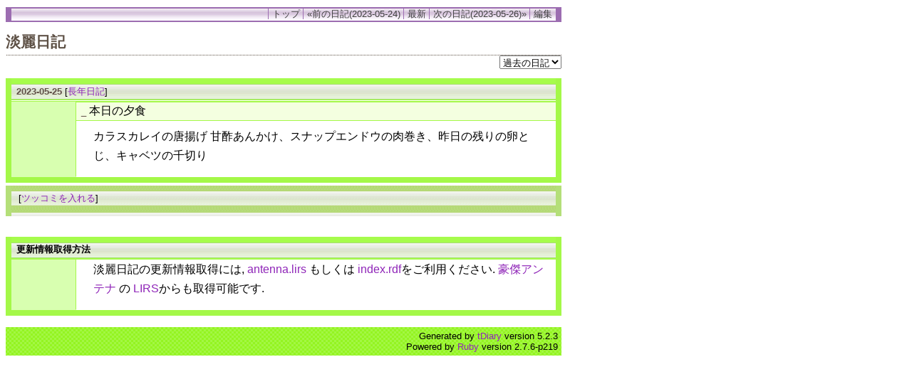

--- FILE ---
content_type: text/html; charset=UTF-8
request_url: https://gouketsu.net/masamin/d/20230525.html
body_size: 16518
content:
<!DOCTYPE html>
<html lang="ja-JP">
<head>
	<meta charset="UTF-8">
	<meta name="generator" content="tDiary 5.2.3">
	<meta name="viewport" content="width=device-width,initial-scale=1">
	<meta name="author" content="masamin">
	<link rev="made" href="mailto:masamin405@yahoo.co.jp">
	<link rel="index" title="トップ" href="https://gouketsu.net/masamin/">
	<link rel="prev" title="前の日記(2023-05-24)" href="./20230524.html">
	<link rel="next" title="次の日記(2023-05-26)" href="./20230526.html">
	<link rel="start" title="最新" href="./">
	
	<meta property="og:title" content="淡麗日記(2023-05-25)">
<meta property="og:type" content="article">
<meta property="article:author" content="masamin">
<meta property="og:site_name" content="淡麗日記">
<meta property="og:url" content="https://gouketsu.net/masamin/d/20230525.html">
	
	<link rel="stylesheet" href="assets/base.css" media="all">
	<link rel="stylesheet" href="assets/mixi-green/mixi-green.css" title="mixi-green" media="all">
	<script src="//ajax.googleapis.com/ajax/libs/jquery/3.4.1/jquery.min.js"></script>
	<script src="assets/00default.js?5.2.320260118" ></script>
	<script src="assets/amazon.js?5.2.320260118" ></script>
	<script src="assets/calendar3.js?5.2.320260118" ></script>
		<script><!--
		$tDiary.style = 'wiki';
		//-->
		</script>
	<title>淡麗日記(2023-05-25)</title>
	
		<style type="text/css"><!--
			form.comment div.mail { display: none; }
		--></style>
	<!--link rel="alternate" type="application/x-lirs" title="lirs" href="antenna.lirs"-->
	<link rel="alternate" type="application/rss+xml" title="RSS" href="https://gouketsu.net/masamin/d/index.rdf">
	<meta name="robots" content="index,follow">
</head>
<body>
<div class="whole-content">

<div class="adminmenu">
<span class="adminmenu"><a href="https://gouketsu.net/masamin/">トップ</a></span>
<span class="adminmenu"><a href="./20230524.html">&laquo;前の日記(2023-05-24)</a></span>
<span class="adminmenu"><a href="./">最新</a></span>
<span class="adminmenu"><a href="./20230526.html">次の日記(2023-05-26)&raquo;</a></span>
<span class="adminmenu"><a href="update.rb?edit=true;year=2023;month=5;day=25" rel="nofollow">編集</a></span>
</div>
<h1>淡麗日記</h1>
<form method="get" action="./">
<div class="calendar">
<select name="url" onChange="window.location=$(this).val()">
<option value=''>過去の日記</option>
<option value="./202601.html">2026-01</option>
<option value="./202512.html">2025-12</option>
<option value="./202511.html">2025-11</option>
<option value="./202510.html">2025-10</option>
<option value="./202509.html">2025-09</option>
<option value="./202508.html">2025-08</option>
<option value="./202507.html">2025-07</option>
<option value="./202506.html">2025-06</option>
<option value="./202505.html">2025-05</option>
<option value="./202504.html">2025-04</option>
<option value="./202503.html">2025-03</option>
<option value="./202502.html">2025-02</option>
<option value="./202501.html">2025-01</option>
<option value="./202412.html">2024-12</option>
<option value="./202411.html">2024-11</option>
<option value="./202410.html">2024-10</option>
<option value="./202409.html">2024-09</option>
<option value="./202408.html">2024-08</option>
<option value="./202407.html">2024-07</option>
<option value="./202406.html">2024-06</option>
<option value="./202405.html">2024-05</option>
<option value="./202404.html">2024-04</option>
<option value="./202403.html">2024-03</option>
<option value="./202402.html">2024-02</option>
<option value="./202401.html">2024-01</option>
<option value="./202312.html">2023-12</option>
<option value="./202311.html">2023-11</option>
<option value="./202310.html">2023-10</option>
<option value="./202309.html">2023-09</option>
<option value="./202308.html">2023-08</option>
<option value="./202307.html">2023-07</option>
<option value="./202306.html">2023-06</option>
<option value="./202305.html">2023-05</option>
<option value="./202304.html">2023-04</option>
<option value="./202303.html">2023-03</option>
<option value="./202302.html">2023-02</option>
<option value="./202301.html">2023-01</option>
<option value="./202212.html">2022-12</option>
<option value="./202211.html">2022-11</option>
<option value="./202210.html">2022-10</option>
<option value="./202209.html">2022-09</option>
<option value="./202208.html">2022-08</option>
<option value="./202207.html">2022-07</option>
<option value="./202206.html">2022-06</option>
<option value="./202205.html">2022-05</option>
<option value="./202204.html">2022-04</option>
<option value="./202203.html">2022-03</option>
<option value="./202202.html">2022-02</option>
<option value="./202201.html">2022-01</option>
<option value="./202112.html">2021-12</option>
<option value="./202111.html">2021-11</option>
<option value="./202110.html">2021-10</option>
<option value="./202109.html">2021-09</option>
<option value="./202108.html">2021-08</option>
<option value="./202107.html">2021-07</option>
<option value="./202106.html">2021-06</option>
<option value="./202105.html">2021-05</option>
<option value="./202104.html">2021-04</option>
<option value="./202103.html">2021-03</option>
<option value="./202102.html">2021-02</option>
<option value="./202101.html">2021-01</option>
<option value="./202012.html">2020-12</option>
<option value="./202011.html">2020-11</option>
<option value="./202010.html">2020-10</option>
<option value="./202009.html">2020-09</option>
<option value="./202008.html">2020-08</option>
<option value="./202007.html">2020-07</option>
<option value="./202006.html">2020-06</option>
<option value="./202005.html">2020-05</option>
<option value="./202004.html">2020-04</option>
<option value="./202003.html">2020-03</option>
<option value="./202002.html">2020-02</option>
<option value="./202001.html">2020-01</option>
<option value="./201912.html">2019-12</option>
<option value="./201911.html">2019-11</option>
<option value="./201910.html">2019-10</option>
<option value="./201909.html">2019-09</option>
<option value="./201908.html">2019-08</option>
<option value="./201907.html">2019-07</option>
<option value="./201906.html">2019-06</option>
<option value="./201905.html">2019-05</option>
<option value="./201904.html">2019-04</option>
<option value="./201903.html">2019-03</option>
<option value="./201902.html">2019-02</option>
<option value="./201901.html">2019-01</option>
<option value="./201812.html">2018-12</option>
<option value="./201811.html">2018-11</option>
<option value="./201810.html">2018-10</option>
<option value="./201809.html">2018-09</option>
<option value="./201808.html">2018-08</option>
<option value="./201807.html">2018-07</option>
<option value="./201806.html">2018-06</option>
<option value="./201805.html">2018-05</option>
<option value="./201804.html">2018-04</option>
<option value="./201803.html">2018-03</option>
<option value="./201802.html">2018-02</option>
<option value="./201801.html">2018-01</option>
<option value="./201712.html">2017-12</option>
<option value="./201711.html">2017-11</option>
<option value="./201710.html">2017-10</option>
<option value="./201709.html">2017-09</option>
<option value="./201708.html">2017-08</option>
<option value="./201707.html">2017-07</option>
<option value="./201706.html">2017-06</option>
<option value="./201705.html">2017-05</option>
<option value="./201704.html">2017-04</option>
<option value="./201703.html">2017-03</option>
<option value="./201702.html">2017-02</option>
<option value="./201701.html">2017-01</option>
<option value="./201612.html">2016-12</option>
<option value="./201611.html">2016-11</option>
<option value="./201610.html">2016-10</option>
<option value="./201609.html">2016-09</option>
<option value="./201608.html">2016-08</option>
<option value="./201607.html">2016-07</option>
<option value="./201606.html">2016-06</option>
<option value="./201605.html">2016-05</option>
<option value="./201604.html">2016-04</option>
<option value="./201603.html">2016-03</option>
<option value="./201602.html">2016-02</option>
<option value="./201601.html">2016-01</option>
<option value="./201512.html">2015-12</option>
<option value="./201511.html">2015-11</option>
<option value="./201510.html">2015-10</option>
<option value="./201509.html">2015-09</option>
<option value="./201508.html">2015-08</option>
<option value="./201507.html">2015-07</option>
<option value="./201506.html">2015-06</option>
<option value="./201505.html">2015-05</option>
<option value="./201504.html">2015-04</option>
<option value="./201503.html">2015-03</option>
<option value="./201502.html">2015-02</option>
<option value="./201501.html">2015-01</option>
<option value="./201412.html">2014-12</option>
<option value="./201411.html">2014-11</option>
<option value="./201410.html">2014-10</option>
<option value="./201409.html">2014-09</option>
<option value="./201408.html">2014-08</option>
<option value="./201407.html">2014-07</option>
<option value="./201406.html">2014-06</option>
<option value="./201405.html">2014-05</option>
<option value="./201404.html">2014-04</option>
<option value="./201403.html">2014-03</option>
<option value="./201402.html">2014-02</option>
<option value="./201401.html">2014-01</option>
<option value="./201312.html">2013-12</option>
<option value="./201311.html">2013-11</option>
<option value="./201310.html">2013-10</option>
<option value="./201309.html">2013-09</option>
<option value="./201308.html">2013-08</option>
<option value="./201307.html">2013-07</option>
<option value="./201306.html">2013-06</option>
<option value="./201305.html">2013-05</option>
<option value="./201304.html">2013-04</option>
<option value="./201303.html">2013-03</option>
<option value="./201302.html">2013-02</option>
<option value="./201301.html">2013-01</option>
<option value="./201212.html">2012-12</option>
<option value="./201211.html">2012-11</option>
<option value="./201210.html">2012-10</option>
<option value="./201209.html">2012-09</option>
<option value="./201208.html">2012-08</option>
<option value="./201207.html">2012-07</option>
<option value="./201206.html">2012-06</option>
<option value="./201205.html">2012-05</option>
<option value="./201204.html">2012-04</option>
<option value="./201203.html">2012-03</option>
<option value="./201202.html">2012-02</option>
<option value="./201201.html">2012-01</option>
<option value="./201112.html">2011-12</option>
<option value="./201111.html">2011-11</option>
<option value="./201110.html">2011-10</option>
<option value="./201109.html">2011-09</option>
<option value="./201108.html">2011-08</option>
<option value="./201107.html">2011-07</option>
<option value="./201106.html">2011-06</option>
<option value="./201105.html">2011-05</option>
<option value="./201104.html">2011-04</option>
<option value="./201103.html">2011-03</option>
<option value="./201102.html">2011-02</option>
<option value="./201101.html">2011-01</option>
<option value="./201012.html">2010-12</option>
<option value="./201011.html">2010-11</option>
<option value="./201010.html">2010-10</option>
<option value="./201009.html">2010-09</option>
<option value="./201008.html">2010-08</option>
<option value="./201007.html">2010-07</option>
<option value="./201006.html">2010-06</option>
<option value="./201005.html">2010-05</option>
<option value="./201004.html">2010-04</option>
<option value="./201003.html">2010-03</option>
<option value="./201002.html">2010-02</option>
<option value="./201001.html">2010-01</option>
<option value="./200912.html">2009-12</option>
<option value="./200911.html">2009-11</option>
<option value="./200910.html">2009-10</option>
<option value="./200909.html">2009-09</option>
<option value="./200908.html">2009-08</option>
<option value="./200907.html">2009-07</option>
<option value="./200906.html">2009-06</option>
<option value="./200905.html">2009-05</option>
<option value="./200904.html">2009-04</option>
<option value="./200903.html">2009-03</option>
<option value="./200902.html">2009-02</option>
<option value="./200901.html">2009-01</option>
<option value="./200812.html">2008-12</option>
<option value="./200811.html">2008-11</option>
<option value="./200810.html">2008-10</option>
<option value="./200809.html">2008-09</option>
<option value="./200808.html">2008-08</option>
<option value="./200807.html">2008-07</option>
<option value="./200806.html">2008-06</option>
<option value="./200805.html">2008-05</option>
<option value="./200804.html">2008-04</option>
<option value="./200803.html">2008-03</option>
<option value="./200802.html">2008-02</option>
<option value="./200801.html">2008-01</option>
<option value="./200712.html">2007-12</option>
<option value="./200711.html">2007-11</option>
<option value="./200710.html">2007-10</option>
<option value="./200709.html">2007-09</option>
<option value="./200708.html">2007-08</option>
<option value="./200707.html">2007-07</option>
<option value="./200706.html">2007-06</option>
<option value="./200705.html">2007-05</option>
<option value="./200704.html">2007-04</option>
<option value="./200703.html">2007-03</option>
<option value="./200702.html">2007-02</option>
<option value="./200701.html">2007-01</option>
<option value="./200612.html">2006-12</option>
<option value="./200611.html">2006-11</option>
<option value="./200610.html">2006-10</option>
<option value="./200609.html">2006-09</option>
<option value="./200608.html">2006-08</option>
<option value="./200607.html">2006-07</option>
<option value="./200606.html">2006-06</option>
<option value="./200605.html">2006-05</option>
<option value="./200604.html">2006-04</option>
<option value="./200603.html">2006-03</option>
<option value="./200602.html">2006-02</option>
<option value="./200601.html">2006-01</option>
<option value="./200512.html">2005-12</option>
<option value="./200511.html">2005-11</option>
<option value="./200510.html">2005-10</option>
<option value="./200509.html">2005-09</option>
<option value="./200508.html">2005-08</option>
<option value="./200507.html">2005-07</option>
<option value="./200506.html">2005-06</option>
<option value="./200505.html">2005-05</option>
<option value="./200504.html">2005-04</option>
<option value="./200503.html">2005-03</option>
<option value="./200502.html">2005-02</option>
<option value="./200501.html">2005-01</option>
<option value="./200412.html">2004-12</option>
<option value="./200411.html">2004-11</option>
<option value="./200410.html">2004-10</option>
<option value="./200409.html">2004-09</option>
<option value="./200408.html">2004-08</option>
<option value="./200407.html">2004-07</option>
<option value="./200406.html">2004-06</option>
<option value="./200405.html">2004-05</option>
<option value="./200404.html">2004-04</option>
<option value="./200403.html">2004-03</option>
<option value="./200402.html">2004-02</option>
</select>
</div>
</form>

<hr class="sep">


	
<div class="day autopagerize_page_element">
<h2><span class="date">
<a href="./20230525.html">2023-05-25</a>
</span>
<span class="title"></span> <span class="nyear">[<a href="./0525.html" title="長年日記">長年日記</a>]</span></h2>

<div class="body">

<div class="section">

<h3><a name="p01" href="./20230525.html#p01" title="本日の夕食"><span class="sanchor">_</span></a> 本日の夕食</h3>
<p>カラスカレイの唐揚げ 甘酢あんかけ、スナップエンドウの肉巻き、昨日の残りの卵とじ、キャベツの千切り</p>

</div>


</div>

<div class="comment">

	<div class="caption">[<a href="./20230525.html#c">ツッコミを入れる</a>]</div>
</div>

<div id="comment-form-section"></div>



	<div class="comment trackbacks">
		<div class="caption">
		</div>
		<div class="commentbody trackbackbody">
		</div>
	</div>





		<div class="refererlist">
		
		</div>
</div>

<hr class="sep">

<div class="day">
<h2>更新情報取得方法</h2>
<div class="body">
<div class="section">
<p>
淡麗日記の更新情報取得には, <a href="antenna.lirs">antenna.lirs</a>
もしくは <a href="index.rdf">index.rdf</a>をご利用ください.
<a href="https://gouketsu.net/a/">豪傑アンテナ</a> の
<a href="https://gouketsu.net/a/latest.lirs.gz">LIRS</a>からも取得可能です.
</p>
</div>
</div>
</div>

		<script type="text/javascript"><!--
			document.getElementsByName("mail")[0].value = "";
		//--></script>
<div class="footer">
Generated by <a href="https://www.tdiary.org/">tDiary</a> version 5.2.3<br>
Powered by <a href="https://www.ruby-lang.org/">Ruby</a> version 2.7.6-p219


</div>
</div>
</body>
</html>
